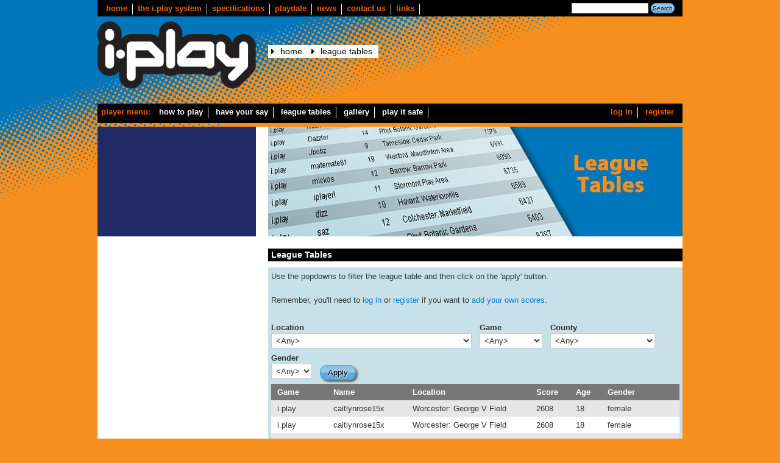

--- FILE ---
content_type: text/html; charset=utf-8
request_url: http://intelligentplay.co.uk/league_tables?page=7
body_size: 33045
content:
<!DOCTYPE html>
<html lang="en">

<head>
<meta http-equiv="Content-Type" content="text/html; charset=utf-8" />
  <meta http-equiv="Content-Type" content="text/html; charset=utf-8" />
<link rel="shortcut icon" href="/sites/all/themes/iplay_2011/favicon.ico" type="image/x-icon" />
<link rel="apple-touch-icon" href="/sites/all/themes/iplay_2011/apple-touch-icon.png" />
  <link type="text/css" rel="stylesheet" media="all" href="/sites/default/files/css/css_4e58ac84b96e819f28f1c6b3b9d7c443.css" />
  <link rel="apple-touch-icon" href="/sites/all/themes/iplay_2011/images/apple-touch-icon.png"/>
<!--[if lt IE 8]><link type="text/css" rel="stylesheet" media="all" href="/sites/all/themes/iplay_2011/css/ie-lt8.css" /><![endif]-->
  <script type="text/javascript" src="/sites/default/files/js/js_60254f16f6a2da6028068ec77e842313.js"></script>
<script type="text/javascript">
<!--//--><![CDATA[//><!--
jQuery.extend(Drupal.settings, { "basePath": "/", "googleanalytics": { "trackOutbound": 1, "trackMailto": 1, "trackDownload": 1, "trackDownloadExtensions": "7z|aac|arc|arj|asf|asx|avi|bin|csv|doc|exe|flv|gif|gz|gzip|hqx|jar|jpe?g|js|mp(2|3|4|e?g)|mov(ie)?|msi|msp|pdf|phps|png|ppt|qtm?|ra(m|r)?|sea|sit|tar|tgz|torrent|txt|wav|wma|wmv|wpd|xls|xml|z|zip" } });
//--><!]]>
</script>
  <!--[if IE]>
<script src="http://html5shim.googlecode.com/svn/trunk/html5.js"></script>
<![endif]-->
  <title>League Tables | iPlay</title>
</head>
<!--  -->
<body class="not-front not-logged-in page-league-tables no-sidebars section-league_tables" id="page-league_tables">

<div id="topblock">
<div class="limiter clear-block">


<div id="navigation">
<ul class="acc-hide">
    <li><a href="#content" class="skip-link">Skip to content</a></li>
    <li><a href="#footer" class="skip-link">Skip to footer</a></li>
  </ul><ul class="links primary-links"><li class="menu-465 first"><a href="/" title="">Home</a></li><li class="menu-445"><a href="/the-iplay-system" title="The i.play system">The i.play system</a></li><li class="menu-447"><a href="/specifications" title="Specifications">Specifications</a></li><li class="menu-457"><a href="/playdale" title="Playdale">Playdale</a></li><li class="menu-559"><a href="/news">news</a></li><li class="menu-567"><a href="/contact" title="Contact us">Contact us</a></li><li class="menu-566 last"><a href="/links" title="Links">Links</a></li></ul><form action="/league_tables?page=7"  accept-charset="UTF-8" method="post" id="search-theme-form">
<div><div id="search" class="container-inline">
  <div class="form-item" id="edit-search-theme-form-1-wrapper">
 <label for="edit-search-theme-form-1">Search this site: </label>
 <input type="text" maxlength="128" name="search_theme_form" id="edit-search-theme-form-1" value="" title="Enter the terms you wish to search for." class="form-text fluid" />
</div>
<input type="submit" name="op" id="edit-submit" value="Search"  class="form-submit" />
<input type="hidden" name="form_build_id" id="form-k0p5DE5gbVG0xZ8baIxffOnIYwTYnDxf5wiQoS0ZGBY" value="form-k0p5DE5gbVG0xZ8baIxffOnIYwTYnDxf5wiQoS0ZGBY"  />
<input type="hidden" name="form_id" id="edit-search-theme-form" value="search_theme_form"  />
</div>

</div></form>
</div><!--/ #navigation -->


<div id="branding">
  <a href="/" id="logo" rel="home" title="Return to the  home page"><img src="/sites/all/themes/iplay_2011/logo.png" alt="" title="" width="260" height="112" /></a> 
  <div class="breadcrumb"><a href="/">Home</a><a href="/league_tables" class="active">League Tables</a></div>  <a href="/" id="site-name"></a>    </div><!--/ #branding -->

<div id="page-top">

<!-- block.tpl.php -->
<div  id="menu-menu-player" class="block block-menu">

<h2 class="block-title">Player menu:</h2>

<div class="block-content clear-block">
<ul class="menu"><li class="collapsed first"><a href="/how-to-play" title="How to play">How to play</a></li>
<li class="leaf"><a href="/have-your-say" title="Have your say">Have your say</a></li>
<li class="collapsed active-trail"><a href="/league_tables" class="active">League Tables</a></li>
<li class="leaf"><a href="/gallery" title="">Gallery</a></li>
<li class="leaf last"><a href="/play-it-safe" title="Play it safe">Play it safe</a></li>
</ul></div>
</div>
<!--/ block.tpl.php -->

<!-- block.tpl.php -->
<div  id="menu-menu-login" class="block block-menu">


<div class="block-content clear-block">
<ul class="menu"><li class="leaf first"><a href="/user/login" title="">Log in</a></li>
<li class="leaf last"><a href="/user/register" title="">Register</a></li>
</ul></div>
</div>
<!--/ block.tpl.php -->
</div><!--/ #page-top -->

</div>
</div><!--/ #topblock -->

<div id="page">
<div class="limiter clear-block">
<div id="main" class="clear-block">

<div class="page-row clear-block">

<div id="blueblock">
</div>

<div class="above-title">

<!-- block.tpl.php -->
<div  id="block-5" class="block block-block">


<div class="block-content clear-block">
<p><img src="/sites/default/files/imagecache/header/iplay - league.jpg" alt="League Tables" class="imagecache imagecache-header imagecache-default imagecache-header_default" /></p>
</div>
</div>
<!--/ block.tpl.php -->
</div>

</div><!--/ .page-row -->

<div id="content" class="clear-block">
<div class="inner">
  <h1 class="page-title">League Tables</h1>
<div id="tabs"></div>
<div class="view view-league-tables view-id-league_tables view-display-id-page_1 view-dom-id-1">
        <div class="view-header">
      <p>Use the popdowns to filter the league table and then click on the 'apply' button.</p>
<p>Remember, you'll need to <a href="/user/login">log in</a> or <a href="/user/register">register</a> if you want to <a href="node/add/high-score">add your own scores</a>.</p>
    </div>
  
      <div class="view-filters">
      <form action="/league_tables"  accept-charset="UTF-8" method="get" id="views-exposed-form-league-tables-page-1">
<div><div class="views-exposed-form">
  <div class="views-exposed-widgets clear-block">
          <div class="views-exposed-widget views-widget-filter-field_score_location_nid">
                  <label for="edit-location">
            Location          </label>
                        <div class="views-widget">
          <div class="form-item" id="edit-location-wrapper">
 <select name="location" class="form-select" id="edit-location" ><option value="1910">  
  
                AM Test Unit
  
</option><option value="1278">  
  
                Allonby Village Playground
  
</option><option value="1252">  
  
                Amsterdam: Olympiaplein
  
</option><option value="1">  
  
                Ayr: Pavilion Play Area
  
</option><option value="1005">  
  
                Ballyronan : Marina
  
</option><option value="3">  
  
                Barrow: Barrow Park
  
</option><option value="4">  
  
                Basingstoke: Binfields
  
</option><option value="5">  
  
                Belfast: Grove Park
  
</option><option value="1219">  
  
                Billinghay : Billinghay Primary School
  
</option><option value="6">  
  
                Bolton: Mytham School
  
</option><option value="7">  
  
                Bordon: Holybrook Park
  
</option><option value="8">  
  
                Bradford Avon: Bearfield
  
</option><option value="1074">  
  
                Bremen: St Matthaus Bremen
  
</option><option value="10">  
  
                Brentwood: George Field
  
</option><option value="9">  
  
                Brentwood: Warley Field
  
</option><option value="11">  
  
                Brighton: Patcham School
  
</option><option value="332">  
  
                Buxton: Granby Rd
  
</option><option value="12">  
  
                Cavan: Con Smith Park
  
</option><option value="13">  
  
                Colchester: Market Field
  
</option><option value="1395">  
  
                Coleraine: Ballysally Park
  
</option><option value="853">  
  
                Coventry: Coundon Primary School
  
</option><option value="859">  
  
                Craigavon: Lurgan Park
  
</option><option value="1583">  
  
                Datchet: Recreation Ground
  
</option><option value="1146">  
  
                De Bilt, Gemeente De Bilt
  
</option><option value="14">  
  
                Ditton: Community Centre
  
</option><option value="897">  
  
                Dorney: Dorney Village Play Area
  
</option><option value="1907">  
  
                Dubai
  
</option><option value="1152">  
  
                Dublin: Fairview Park North Strand
  
</option><option value="1223">  
  
                Dublin: Smithfield Quarter
  
</option><option value="15">  
  
                Falkirk: Kersiebank
  
</option><option value="16">  
  
                Fermanagh: Bawnacre Centre
  
</option><option value="17">  
  
                Grange-over-Sands
  
</option><option value="644">  
  
                Gravesend: Thamesview School
  
</option><option value="18">  
  
                Hafan y Mor Holiday Park
  
</option><option value="19">  
  
                Havant: Waterlooville Rec
  
</option><option value="20">  
  
                Horwich: Old Station Park
  
</option><option value="1775">  
  
                Ipswich: Holywells Park
  
</option><option value="668">  
  
                Kidderminster: Woodbury Road Play Area
  
</option><option value="21">  
  
                Kildare: Castle Park
  
</option><option value="22">  
  
                Kildare: Newbridge Centre
  
</option><option value="23">  
  
                Leicester: Abbey Park
  
</option><option value="24">  
  
                Lincoln: The Lawn
  
</option><option value="25">  
  
                Lisburn: Wallace Park
  
</option><option value="26">  
  
                London: Salisbury Primary
  
</option><option value="27">  
  
                Long Lawford: King George V
  
</option><option value="667">  
  
                Lytham St. Annes: Waddington Road Playing Fields
  
</option><option value="2706">  
  
                Malton Town Council
  
</option><option value="28">  
  
                Mansfield: Carr Bank Park
  
</option><option value="29">  
  
                Mansfield: Forest Rd Rec
  
</option><option value="3037">  
  
                Marham
  
</option><option value="997">  
  
                Melton: Country Park
  
</option><option value="30">  
  
                Millisle
  
</option><option value="31">  
  
                Mullingar: Town Park
  
</option><option value="32">  
  
                Northampton: Thorplands
  
</option><option value="876">  
  
                Orio: Munto Kirol Eremua
  
</option><option value="33">  
  
                Oxford: Woodfarm Green
  
</option><option value="34">  
  
                Peterborough: Tunnel Centre
  
</option><option value="35">  
  
                Reading: Rivermead Park
  
</option><option value="36">  
  
                Rhyl: Botanic Gardens
  
</option><option value="38">  
  
                Rochdale: Milnrow Memorial Park
  
</option><option value="1754">  
  
                Salford: Buile Park
  
</option><option value="39">  
  
                Sligo: Doorly Park
  
</option><option value="827">  
  
                Spalding: Monks House Lane Play Area
  
</option><option value="40">  
  
                Staines: Town Farm School
  
</option><option value="41">  
  
                Stoke-on-Trent: Longton Park
  
</option><option value="42">  
  
                Stormont Play Area
  
</option><option value="43">  
  
                Strabane: Melvin Complex
  
</option><option value="44">  
  
                Tameside: Cedar Park
  
</option><option value="37">  
  
                Test Unit
  
</option><option value="45">  
  
                Trowbridge: Seymour Field
  
</option><option value="46">  
  
                Watlington: Rec Ground
  
</option><option value="47">  
  
                Westbury: Penleigh Rec
  
</option><option value="48">  
  
                Wexford: Ferndale Park
  
</option><option value="49">  
  
                Wexford: Maudlintown Area
  
</option><option value="50">  
  
                Wigan: Norley Hall
  
</option><option value="665">  
  
                Winsford: Winsford Lifestyle Centre
  
</option><option value="51">  
  
                Worcester: Cripplegate Park
  
</option><option value="52">  
  
                Worcester: George V Field
  
</option><option value="773">  
  
                Worthing: West Park Rec Ground
  
</option><option value="All" selected="selected">&lt;Any&gt;</option></select>
</div>
        </div>
      </div>
          <div class="views-exposed-widget views-widget-filter-field_score_game_type_value_many_to_one">
                  <label for="edit-game-type">
            Game          </label>
                        <div class="views-widget">
          <div class="form-item" id="edit-game-type-wrapper">
 <select name="game_type" class="form-select" id="edit-game-type" ><option value="All" selected="selected">&lt;Any&gt;</option><option value="1">i.play</option><option value="2">i.play base</option><option value="3">i.match</option><option value="4">i.match base</option></select>
</div>
        </div>
      </div>
          <div class="views-exposed-widget views-widget-filter-field_iplay_county_ref_nid">
                  <label for="edit-county">
            County          </label>
                        <div class="views-widget">
          <div class="form-item" id="edit-county-wrapper">
 <select name="county" class="form-select" id="edit-county" ><option value="All" selected="selected">&lt;Any&gt;</option><option value="132">Aberdeenshire</option><option value="133">Alderney</option><option value="134">Anglesey</option><option value="135">Angus</option><option value="136">Argyllshire</option><option value="137">Avon</option><option value="131">Ayrshire</option><option value="138">Banffshire</option><option value="139">Bedfordshire</option><option value="140">Berkshire</option><option value="141">Berwickshire</option><option value="142">Borders</option><option value="143">Breconshire</option><option value="144">Buckinghamshire</option><option value="145">Bute</option><option value="146">Caernarvonshire</option><option value="147">Caithness</option><option value="148">Cambridgeshire</option><option value="149">Cardiganshire</option><option value="150">Carmarthenshire</option><option value="151">Central</option><option value="152">Cheshire</option><option value="153">Clackmannanshire</option><option value="154">Cleveland</option><option value="155">Clwyd</option><option value="189">Cornwall</option><option value="156">County Antrim</option><option value="157">County Armagh</option><option value="158">County Carlow</option><option value="159">County Cavan</option><option value="160">County Clare</option><option value="161">County Cork</option><option value="162">County Donegal</option><option value="163">County Down</option><option value="164">County Dublin</option><option value="165">County Durham</option><option value="166">County Fermanagh</option><option value="167">County Galway</option><option value="168">County Kerry</option><option value="169">County Kildare</option><option value="170">County Kilkenny</option><option value="171">County Laois</option><option value="172">County Leitrim</option><option value="173">County Limerick</option><option value="174">County Londonderry</option><option value="175">County Longford</option><option value="176">County Louth</option><option value="177">County Mayo</option><option value="178">County Meath</option><option value="179">County Monaghan</option><option value="180">County Offaly</option><option value="181">County Roscommon</option><option value="182">County Sligo</option><option value="183">County Tipperary</option><option value="184">County Tyrone</option><option value="185">County Waterford</option><option value="186">County Westmeath</option><option value="187">County Wexford</option><option value="188">County Wicklow</option><option value="190">Cumberland</option><option value="191">Cumbria</option><option value="192">Denbighshire</option><option value="193">Derbyshire</option><option value="194">Devon</option><option value="195">Dorset</option><option value="196">Dumfries and Galloway</option><option value="197">Dunbartonshire</option><option value="198">Dyfed</option><option value="199">East Lothian</option><option value="200">East Riding of Yorkshire</option><option value="201">East Sussex</option><option value="202">Essex</option><option value="203">Fife</option><option value="204">Flintshire</option><option value="1075">Germany</option><option value="205">Glamorgan</option><option value="206">Gloucestershire</option><option value="207">Grampian</option><option value="286">Greater London</option><option value="208">Greater Manchester</option><option value="209">Guernsey</option><option value="210">Gwent</option><option value="211">Gwynedd</option><option value="212">Hampshire</option><option value="213">Hereford and Worcester</option><option value="214">Herefordshire</option><option value="215">Hertfordshire</option><option value="216">Highland</option><option value="1147">Holland</option><option value="217">Humberside</option><option value="218">Huntingdonshire</option><option value="219">Inverness-shire</option><option value="220">Isle of Wight</option><option value="221">Jersey</option><option value="222">Kent</option><option value="223">Kincardineshire</option><option value="224">Kinross-shire</option><option value="225">Kirkcudbrightshire</option><option value="226">Lanarkshire</option><option value="227">Lancashire</option><option value="228">Leicestershire</option><option value="229">Lincolnshire</option><option value="230">Lothian</option><option value="231">Merionethshire</option><option value="232">Merseyside</option><option value="234">Mid Glamorgan</option><option value="235">Midlothian</option><option value="236">Monmouthshire</option><option value="237">Montgomeryshire</option><option value="238">Morayshire</option><option value="239">Nairn</option><option value="240">Norfolk</option><option value="241">North Riding of Yorkshire</option><option value="242">North Yorkshire</option><option value="243">Northamptonshire</option><option value="244">Northumberland</option><option value="245">Nottinghamshire</option><option value="246">Orkney</option><option value="247">Oxfordshire</option><option value="248">Peebles-shire</option><option value="249">Pembrokeshire</option><option value="250">Perth</option><option value="251">Powys</option><option value="252">Radnorshire</option><option value="253">Renfrewshire</option><option value="254">Ross and Cromarty</option><option value="255">Roxburghshire</option><option value="256">Rutland</option><option value="257">Sark</option><option value="258">Selkirkshire</option><option value="259">Shetland</option><option value="260">Shropshire</option><option value="261">Somerset</option><option value="262">South Glamorgan</option><option value="263">South Yorkshire</option><option value="877">Spain</option><option value="264">Staffordshire</option><option value="265">Stirlingshire</option><option value="266">Strathclyde</option><option value="267">Suffolk</option><option value="268">Surrey</option><option value="269">Sussex</option><option value="270">Sutherland</option><option value="271">Tayside</option><option value="272">Tyne and Wear</option><option value="273">Warwickshire</option><option value="274">West Glamorgan</option><option value="275">West Lothian</option><option value="276">West Midlands</option><option value="277">West Riding of Yorkshire</option><option value="278">West Sussex</option><option value="279">West Yorkshire</option><option value="280">Western Isles</option><option value="281">Westmorland</option><option value="282">Wigtownshire</option><option value="283">Wiltshire</option><option value="284">Worcestershire</option><option value="285">Yorkshire</option></select>
</div>
        </div>
      </div>
          <div class="views-exposed-widget views-widget-filter-field_profile_gender_value_many_to_one">
                  <label for="edit-gender">
            Gender          </label>
                        <div class="views-widget">
          <div class="form-item" id="edit-gender-wrapper">
 <select name="gender" class="form-select" id="edit-gender" ><option value="All" selected="selected">&lt;Any&gt;</option><option value="m">male</option><option value="f">female</option></select>
</div>
        </div>
      </div>
        <div class="views-exposed-widget views-submit-button">
      <input type="submit" id="edit-submit-league-tables" value="Apply"  class="form-submit" />
    </div>
  </div>
</div>

</div></form>
    </div>
  
  
      <div class="view-content">
      <table class="views-table cols-8">
    <thead>
    <tr>
              <th class="views-field views-field-field-score-game-type-value">
          Game        </th>
              <th class="views-field views-field-name">
          Name        </th>
              <th class="views-field views-field-field-score-location-nid">
          Location        </th>
              <th class="views-field views-field-field-score-score-value">
          Score        </th>
              <th class="views-field views-field-field-score-age-value">
          Age        </th>
              <th class="views-field views-field-field-profile-gender-value">
          Gender        </th>
              <th class="views-field views-field-edit-node">
                  </th>
              <th class="views-field views-field-delete-node">
                  </th>
          </tr>
  </thead>
  <tbody>
          <tr class="odd views-row-first">
                  <td class="views-field views-field-field-score-game-type-value">
            i.play          </td>
                  <td class="views-field views-field-name">
            caitlynrose15x          </td>
                  <td class="views-field views-field-field-score-location-nid">
            Worcester: George V Field          </td>
                  <td class="views-field views-field-field-score-score-value">
            2608          </td>
                  <td class="views-field views-field-field-score-age-value">
            18          </td>
                  <td class="views-field views-field-field-profile-gender-value">
            female          </td>
                  <td class="views-field views-field-edit-node">
                      </td>
                  <td class="views-field views-field-delete-node">
                      </td>
              </tr>
          <tr class="even">
                  <td class="views-field views-field-field-score-game-type-value">
            i.play          </td>
                  <td class="views-field views-field-name">
            caitlynrose15x          </td>
                  <td class="views-field views-field-field-score-location-nid">
            Worcester: George V Field          </td>
                  <td class="views-field views-field-field-score-score-value">
            2608          </td>
                  <td class="views-field views-field-field-score-age-value">
            18          </td>
                  <td class="views-field views-field-field-profile-gender-value">
            female          </td>
                  <td class="views-field views-field-edit-node">
                      </td>
                  <td class="views-field views-field-delete-node">
                      </td>
              </tr>
          <tr class="odd">
                  <td class="views-field views-field-field-score-game-type-value">
            i.play          </td>
                  <td class="views-field views-field-name">
            niamegan          </td>
                  <td class="views-field views-field-field-score-location-nid">
            Hafan y Mor Holiday Park          </td>
                  <td class="views-field views-field-field-score-score-value">
            2606          </td>
                  <td class="views-field views-field-field-score-age-value">
            10          </td>
                  <td class="views-field views-field-field-profile-gender-value">
            female          </td>
                  <td class="views-field views-field-edit-node">
                      </td>
                  <td class="views-field views-field-delete-node">
                      </td>
              </tr>
          <tr class="even">
                  <td class="views-field views-field-field-score-game-type-value">
            i.play          </td>
                  <td class="views-field views-field-name">
            BisleyT          </td>
                  <td class="views-field views-field-field-score-location-nid">
            Lisburn: Wallace Park          </td>
                  <td class="views-field views-field-field-score-score-value">
            2567          </td>
                  <td class="views-field views-field-field-score-age-value">
            32          </td>
                  <td class="views-field views-field-field-profile-gender-value">
            male          </td>
                  <td class="views-field views-field-edit-node">
                      </td>
                  <td class="views-field views-field-delete-node">
                      </td>
              </tr>
          <tr class="odd">
                  <td class="views-field views-field-field-score-game-type-value">
            i.play base          </td>
                  <td class="views-field views-field-name">
            Noah U-W          </td>
                  <td class="views-field views-field-field-score-location-nid">
            Worcester: Cripplegate Park          </td>
                  <td class="views-field views-field-field-score-score-value">
            2557          </td>
                  <td class="views-field views-field-field-score-age-value">
            7          </td>
                  <td class="views-field views-field-field-profile-gender-value">
            male          </td>
                  <td class="views-field views-field-edit-node">
                      </td>
                  <td class="views-field views-field-delete-node">
                      </td>
              </tr>
          <tr class="even">
                  <td class="views-field views-field-field-score-game-type-value">
            i.play          </td>
                  <td class="views-field views-field-name">
            Stephen          </td>
                  <td class="views-field views-field-field-score-location-nid">
            Grange-over-Sands          </td>
                  <td class="views-field views-field-field-score-score-value">
            2556          </td>
                  <td class="views-field views-field-field-score-age-value">
            24          </td>
                  <td class="views-field views-field-field-profile-gender-value">
            male          </td>
                  <td class="views-field views-field-edit-node">
                      </td>
                  <td class="views-field views-field-delete-node">
                      </td>
              </tr>
          <tr class="odd">
                  <td class="views-field views-field-field-score-game-type-value">
            i.play          </td>
                  <td class="views-field views-field-name">
            Alex1907          </td>
                  <td class="views-field views-field-field-score-location-nid">
            Lincoln: The Lawn          </td>
                  <td class="views-field views-field-field-score-score-value">
            2548          </td>
                  <td class="views-field views-field-field-score-age-value">
            11          </td>
                  <td class="views-field views-field-field-profile-gender-value">
            male          </td>
                  <td class="views-field views-field-edit-node">
                      </td>
                  <td class="views-field views-field-delete-node">
                      </td>
              </tr>
          <tr class="even">
                  <td class="views-field views-field-field-score-game-type-value">
            i.play base          </td>
                  <td class="views-field views-field-name">
            Champion          </td>
                  <td class="views-field views-field-field-score-location-nid">
            Grange-over-Sands          </td>
                  <td class="views-field views-field-field-score-score-value">
            2516          </td>
                  <td class="views-field views-field-field-score-age-value">
            6          </td>
                  <td class="views-field views-field-field-profile-gender-value">
            male          </td>
                  <td class="views-field views-field-edit-node">
                      </td>
                  <td class="views-field views-field-delete-node">
                      </td>
              </tr>
          <tr class="odd">
                  <td class="views-field views-field-field-score-game-type-value">
            i.play          </td>
                  <td class="views-field views-field-name">
            misteriplayvanee          </td>
                  <td class="views-field views-field-field-score-location-nid">
            Grange-over-Sands          </td>
                  <td class="views-field views-field-field-score-score-value">
            2500          </td>
                  <td class="views-field views-field-field-score-age-value">
            39          </td>
                  <td class="views-field views-field-field-profile-gender-value">
            male          </td>
                  <td class="views-field views-field-edit-node">
                      </td>
                  <td class="views-field views-field-delete-node">
                      </td>
              </tr>
          <tr class="even views-row-last">
                  <td class="views-field views-field-field-score-game-type-value">
            i.play          </td>
                  <td class="views-field views-field-name">
            sams          </td>
                  <td class="views-field views-field-field-score-location-nid">
            Grange-over-Sands          </td>
                  <td class="views-field views-field-field-score-score-value">
            2496          </td>
                  <td class="views-field views-field-field-score-age-value">
            14          </td>
                  <td class="views-field views-field-field-profile-gender-value">
            female          </td>
                  <td class="views-field views-field-edit-node">
                      </td>
                  <td class="views-field views-field-delete-node">
                      </td>
              </tr>
      </tbody>
</table>
    </div>
  
      <div class="item-list"><ul class="pager"><li class="pager-first first"><a href="/league_tables" title="Go to first page" class="active">« first</a></li>
<li class="pager-previous"><a href="/league_tables?page=6" title="Go to previous page" class="active">‹ previous</a></li>
<li class="pager-ellipsis">…</li>
<li class="pager-item"><a href="/league_tables?page=3" title="Go to page 4" class="active">4</a></li>
<li class="pager-item"><a href="/league_tables?page=4" title="Go to page 5" class="active">5</a></li>
<li class="pager-item"><a href="/league_tables?page=5" title="Go to page 6" class="active">6</a></li>
<li class="pager-item"><a href="/league_tables?page=6" title="Go to page 7" class="active">7</a></li>
<li class="pager-current">8</li>
<li class="pager-item"><a href="/league_tables?page=8" title="Go to page 9" class="active">9</a></li>
<li class="pager-item"><a href="/league_tables?page=9" title="Go to page 10" class="active">10</a></li>
<li class="pager-item"><a href="/league_tables?page=10" title="Go to page 11" class="active">11</a></li>
<li class="pager-item"><a href="/league_tables?page=11" title="Go to page 12" class="active">12</a></li>
<li class="pager-ellipsis">…</li>
<li class="pager-next"><a href="/league_tables?page=8" title="Go to next page" class="active">next ›</a></li>
<li class="pager-last last"><a href="/league_tables?page=16" title="Go to last page" class="active">last »</a></li>
</ul></div>  
  
  
  
  
</div> </div>
</div><!--/ #content -->



</div><!--/ #main -->
</div>
</div><!--/ #page -->

<div id="footer">
<div class="limiter clear-block">
                  </div>
</div><!--/ #footer -->


  <script type="text/javascript">
<!--//--><![CDATA[//><!--
var _gaq = _gaq || [];_gaq.push(["_setAccount", "UA-4069682-2"]);_gaq.push(["_trackPageview"]);(function() {var ga = document.createElement("script");ga.type = "text/javascript";ga.async = true;ga.src = ("https:" == document.location.protocol ? "https://ssl" : "http://www") + ".google-analytics.com/ga.js";var s = document.getElementsByTagName("script")[0];s.parentNode.insertBefore(ga, s);})();
//--><!]]>
</script>
</body>
</html>


--- FILE ---
content_type: text/css
request_url: http://intelligentplay.co.uk/sites/default/files/css/css_4e58ac84b96e819f28f1c6b3b9d7c443.css
body_size: 40470
content:


body.drag{cursor:move;}th.active img{display:inline;}tr.even,tr.odd{background-color:#eee;border-bottom:1px solid #ccc;padding:0.1em 0.6em;}tr.drag{background-color:#fffff0;}tr.drag-previous{background-color:#ffd;}td.active{background-color:#ddd;}td.checkbox,th.checkbox{text-align:center;}tbody{border-top:1px solid #ccc;}tbody th{border-bottom:1px solid #ccc;}thead th{text-align:left;padding-right:1em;border-bottom:3px solid #ccc;}.breadcrumb{padding-bottom:.5em}div.indentation{width:20px;height:1.7em;margin:-0.4em 0.2em -0.4em -0.4em;padding:0.42em 0 0.42em 0.6em;float:left;}div.tree-child{background:url(/misc/tree.png) no-repeat 11px center;}div.tree-child-last{background:url(/misc/tree-bottom.png) no-repeat 11px center;}div.tree-child-horizontal{background:url(/misc/tree.png) no-repeat -11px center;}.error{color:#e55;}div.error{border:1px solid #d77;}div.error,tr.error{background:#fcc;color:#200;padding:2px;}.warning{color:#e09010;}div.warning{border:1px solid #f0c020;}div.warning,tr.warning{background:#ffd;color:#220;padding:2px;}.ok{color:#008000;}div.ok{border:1px solid #00aa00;}div.ok,tr.ok{background:#dfd;color:#020;padding:2px;}.item-list .icon{color:#555;float:right;padding-left:0.25em;clear:right;}.item-list .title{font-weight:bold;}.item-list ul{margin:0 0 0.75em 0;padding:0;}.item-list ul li{margin:0 0 0.25em 1.5em;padding:0;list-style:disc;}ol.task-list li.active{font-weight:bold;}.form-item{margin-top:1em;margin-bottom:1em;}tr.odd .form-item,tr.even .form-item{margin-top:0;margin-bottom:0;white-space:nowrap;}tr.merge-down,tr.merge-down td,tr.merge-down th{border-bottom-width:0 !important;}tr.merge-up,tr.merge-up td,tr.merge-up th{border-top-width:0 !important;}.form-item input.error,.form-item textarea.error,.form-item select.error{border:2px solid red;}.form-item .description{font-size:0.85em;}.form-item label{display:block;font-weight:bold;}.form-item label.option{display:inline;font-weight:normal;}.form-checkboxes,.form-radios{margin:1em 0;}.form-checkboxes .form-item,.form-radios .form-item{margin-top:0.4em;margin-bottom:0.4em;}.marker,.form-required{color:#f00;}.more-link{text-align:right;}.more-help-link{font-size:0.85em;text-align:right;}.nowrap{white-space:nowrap;}.item-list .pager{clear:both;text-align:center;}.item-list .pager li{background-image:none;display:inline;list-style-type:none;padding:0.5em;}.pager-current{font-weight:bold;}.tips{margin-top:0;margin-bottom:0;padding-top:0;padding-bottom:0;font-size:0.9em;}dl.multiselect dd.b,dl.multiselect dd.b .form-item,dl.multiselect dd.b select{font-family:inherit;font-size:inherit;width:14em;}dl.multiselect dd.a,dl.multiselect dd.a .form-item{width:10em;}dl.multiselect dt,dl.multiselect dd{float:left;line-height:1.75em;padding:0;margin:0 1em 0 0;}dl.multiselect .form-item{height:1.75em;margin:0;}.container-inline div,.container-inline label{display:inline;}ul.primary{border-collapse:collapse;padding:0 0 0 1em;white-space:nowrap;list-style:none;margin:5px;height:auto;line-height:normal;border-bottom:1px solid #bbb;}ul.primary li{display:inline;}ul.primary li a{background-color:#ddd;border-color:#bbb;border-width:1px;border-style:solid solid none solid;height:auto;margin-right:0.5em;padding:0 1em;text-decoration:none;}ul.primary li.active a{background-color:#fff;border:1px solid #bbb;border-bottom:#fff 1px solid;}ul.primary li a:hover{background-color:#eee;border-color:#ccc;border-bottom-color:#eee;}ul.secondary{border-bottom:1px solid #bbb;padding:0.5em 1em;margin:5px;}ul.secondary li{display:inline;padding:0 1em;border-right:1px solid #ccc;}ul.secondary a{padding:0;text-decoration:none;}ul.secondary a.active{border-bottom:4px solid #999;}#autocomplete{position:absolute;border:1px solid;overflow:hidden;z-index:100;}#autocomplete ul{margin:0;padding:0;list-style:none;}#autocomplete li{background:#fff;color:#000;white-space:pre;cursor:default;}#autocomplete li.selected{background:#0072b9;color:#fff;}html.js input.form-autocomplete{background-image:url(/misc/throbber.gif);background-repeat:no-repeat;background-position:100% 2px;}html.js input.throbbing{background-position:100% -18px;}html.js fieldset.collapsed{border-bottom-width:0;border-left-width:0;border-right-width:0;margin-bottom:0;height:1em;}html.js fieldset.collapsed *{display:none;}html.js fieldset.collapsed legend{display:block;}html.js fieldset.collapsible legend a{padding-left:15px;background:url(/misc/menu-expanded.png) 5px 75% no-repeat;}html.js fieldset.collapsed legend a{background-image:url(/misc/menu-collapsed.png);background-position:5px 50%;}* html.js fieldset.collapsed legend,* html.js fieldset.collapsed legend *,* html.js fieldset.collapsed table *{display:inline;}html.js fieldset.collapsible{position:relative;}html.js fieldset.collapsible legend a{display:block;}html.js fieldset.collapsible .fieldset-wrapper{overflow:auto;}.resizable-textarea{width:95%;}.resizable-textarea .grippie{height:9px;overflow:hidden;background:#eee url(/misc/grippie.png) no-repeat center 2px;border:1px solid #ddd;border-top-width:0;cursor:s-resize;}html.js .resizable-textarea textarea{margin-bottom:0;width:100%;display:block;}.draggable a.tabledrag-handle{cursor:move;float:left;height:1.7em;margin:-0.4em 0 -0.4em -0.5em;padding:0.42em 1.5em 0.42em 0.5em;text-decoration:none;}a.tabledrag-handle:hover{text-decoration:none;}a.tabledrag-handle .handle{margin-top:4px;height:13px;width:13px;background:url(/misc/draggable.png) no-repeat 0 0;}a.tabledrag-handle-hover .handle{background-position:0 -20px;}.joined + .grippie{height:5px;background-position:center 1px;margin-bottom:-2px;}.teaser-checkbox{padding-top:1px;}div.teaser-button-wrapper{float:right;padding-right:5%;margin:0;}.teaser-checkbox div.form-item{float:right;margin:0 5% 0 0;padding:0;}textarea.teaser{display:none;}html.js .no-js{display:none;}.progress{font-weight:bold;}.progress .bar{background:#fff url(/misc/progress.gif);border:1px solid #00375a;height:1.5em;margin:0 0.2em;}.progress .filled{background:#0072b9;height:1em;border-bottom:0.5em solid #004a73;width:0%;}.progress .percentage{float:right;}.progress-disabled{float:left;}.ahah-progress{float:left;}.ahah-progress .throbber{width:15px;height:15px;margin:2px;background:transparent url(/misc/throbber.gif) no-repeat 0px -18px;float:left;}tr .ahah-progress .throbber{margin:0 2px;}.ahah-progress-bar{width:16em;}#first-time strong{display:block;padding:1.5em 0 .5em;}tr.selected td{background:#ffc;}table.sticky-header{margin-top:0;background:#fff;}#clean-url.install{display:none;}html.js .js-hide{display:none;}#system-modules div.incompatible{font-weight:bold;}#system-themes-form div.incompatible{font-weight:bold;}span.password-strength{visibility:hidden;}input.password-field{margin-right:10px;}div.password-description{padding:0 2px;margin:4px 0 0 0;font-size:0.85em;max-width:500px;}div.password-description ul{margin-bottom:0;}.password-parent{margin:0 0 0 0;}input.password-confirm{margin-right:10px;}.confirm-parent{margin:5px 0 0 0;}span.password-confirm{visibility:hidden;}span.password-confirm span{font-weight:normal;}



.field .field-label,.field .field-label-inline,.field .field-label-inline-first{font-weight:bold;}.field .field-label-inline,.field .field-label-inline-first{display:inline;}.field .field-label-inline{visibility:hidden;}.node-form .content-multiple-table td.content-multiple-drag{width:30px;padding-right:0;}.node-form .content-multiple-table td.content-multiple-drag a.tabledrag-handle{padding-right:.5em;}.node-form .content-add-more .form-submit{margin:0;}.node-form .number{display:inline;width:auto;}.node-form .text{width:auto;}.form-item #autocomplete .reference-autocomplete{white-space:normal;}.form-item #autocomplete .reference-autocomplete label{display:inline;font-weight:normal;}#content-field-overview-form .advanced-help-link,#content-display-overview-form .advanced-help-link{margin:4px 4px 0 0;}#content-field-overview-form .label-group,#content-display-overview-form .label-group,#content-copy-export-form .label-group{font-weight:bold;}table#content-field-overview .label-add-new-field,table#content-field-overview .label-add-existing-field,table#content-field-overview .label-add-new-group{float:left;}table#content-field-overview tr.content-add-new .tabledrag-changed{display:none;}table#content-field-overview tr.content-add-new .description{margin-bottom:0;}table#content-field-overview .content-new{font-weight:bold;padding-bottom:.5em;}.advanced-help-topic h3,.advanced-help-topic h4,.advanced-help-topic h5,.advanced-help-topic h6{margin:1em 0 .5em 0;}.advanced-help-topic dd{margin-bottom:.5em;}.advanced-help-topic span.code{background-color:#EDF1F3;font-family:"Bitstream Vera Sans Mono",Monaco,"Lucida Console",monospace;font-size:0.9em;padding:1px;}.advanced-help-topic .content-border{border:1px solid #AAA}

.container-inline-date{width:auto;clear:both;display:inline-block;vertical-align:top;margin-right:0.5em;}.container-inline-date .form-item{float:none;padding:0;margin:0;}.container-inline-date .form-item .form-item{float:left;}.container-inline-date .form-item,.container-inline-date .form-item input{width:auto;}.container-inline-date .description{clear:both;}.container-inline-date .form-item input,.container-inline-date .form-item select,.container-inline-date .form-item option{margin-right:5px;}.container-inline-date .date-spacer{margin-left:-5px;}.views-right-60 .container-inline-date div{padding:0;margin:0;}.container-inline-date .date-timezone .form-item{float:none;width:auto;clear:both;}#calendar_div,#calendar_div td,#calendar_div th{margin:0;padding:0;}#calendar_div,.calendar_control,.calendar_links,.calendar_header,.calendar{width:185px;border-collapse:separate;margin:0;}.calendar td{padding:0;}span.date-display-single{}span.date-display-start{}span.date-display-end{}span.date-display-separator{}.date-repeat-input{float:left;width:auto;margin-right:5px;}.date-repeat-input select{min-width:7em;}.date-repeat fieldset{clear:both;float:none;}.date-views-filter-wrapper{min-width:250px;}.date-views-filter input{float:left !important;margin-right:2px !important;padding:0 !important;width:12em;min-width:12em;}.date-nav{width:100%;}.date-nav div.date-prev{text-align:left;width:24%;float:left;}.date-nav div.date-next{text-align:right;width:24%;float:right;}.date-nav div.date-heading{text-align:center;width:50%;float:left;}.date-nav div.date-heading h3{margin:0;padding:0;}.date-clear{float:none;clear:both;display:block;}.date-clear-block{float:none;width:auto;clear:both;}.date-clear-block:after{content:" ";display:block;height:0;clear:both;visibility:hidden;}.date-clear-block{display:inline-block;}/*_\*/
 * html .date-clear-block{height:1%;}.date-clear-block{display:block;}/* End hide from IE-mac */

.date-container .date-format-delete{margin-top:1.8em;margin-left:1.5em;float:left;}.date-container .date-format-name{float:left;}.date-container .date-format-type{float:left;padding-left:10px;}.date-container .select-container{clear:left;float:left;}div.date-calendar-day{line-height:1;width:40px;float:left;margin:6px 10px 0 0;background:#F3F3F3;border-top:1px solid #eee;border-left:1px solid #eee;border-right:1px solid #bbb;border-bottom:1px solid #bbb;color:#999;text-align:center;font-family:Georgia,Arial,Verdana,sans;}div.date-calendar-day span{display:block;text-align:center;}div.date-calendar-day span.month{font-size:.9em;background-color:#B5BEBE;color:white;padding:2px;text-transform:uppercase;}div.date-calendar-day span.day{font-weight:bold;font-size:2em;}div.date-calendar-day span.year{font-size:.9em;padding:2px;}

#ui-datepicker-div table,#ui-datepicker-div td,#ui-datepicker-div th{margin:0;padding:0;}#ui-datepicker-div,#ui-datepicker-div table,.ui-datepicker-div,.ui-datepicker-div table,.ui-datepicker-inline,.ui-datepicker-inline table{font-size:12px !important;}.ui-datepicker-div,.ui-datepicker-inline,#ui-datepicker-div{margin:0;padding:0;border:0;outline:0;line-height:1.3;text-decoration:none;font-size:100%;list-style:none;background:#ffffff;border:2px solid #d3d3d3;font-family:Verdana,Arial,sans-serif;font-size:1.1em;margin:0;padding:2.5em .5em .5em .5em;position:relative;width:15.5em;}#ui-datepicker-div{background:#ffffff;display:none;z-index:9999;}.ui-datepicker-inline{display:block;float:left;}.ui-datepicker-control{display:none;}.ui-datepicker-current{display:none;}.ui-datepicker-next,.ui-datepicker-prev{background:#e6e6e6 url(/sites/all/modules/date/date_popup/themes/images/e6e6e6_40x100_textures_02_glass_75.png) 0 50% repeat-x;left:.5em;position:absolute;top:.5em;}.ui-datepicker-next{left:14.6em;}.ui-datepicker-next:hover,.ui-datepicker-prev:hover{background:#dadada url(/sites/all/modules/date/date_popup/themes/images/dadada_40x100_textures_02_glass_75.png) 0 50% repeat-x;}.ui-datepicker-next a,.ui-datepicker-prev a{background:url(/sites/all/modules/date/date_popup/themes/images/888888_7x7_arrow_left.gif) 50% 50% no-repeat;border:1px solid #d3d3d3;cursor:pointer;display:block;font-size:1em;height:1.4em;text-indent:-999999px;width:1.3em;}.ui-datepicker-next a{background:url(/sites/all/modules/date/date_popup/themes/images/888888_7x7_arrow_right.gif) 50% 50% no-repeat;}.ui-datepicker-prev a:hover{background:url(/sites/all/modules/date/date_popup/themes/images/454545_7x7_arrow_left.gif) 50% 50% no-repeat;}.ui-datepicker-next a:hover{background:url(/sites/all/modules/date/date_popup/themes/images/454545_7x7_arrow_right.gif) 50% 50% no-repeat;}.ui-datepicker-prev a:active{background:url(/sites/all/modules/date/date_popup/themes/images/222222_7x7_arrow_left.gif) 50% 50% no-repeat;}.ui-datepicker-next a:active{background:url(/sites/all/modules/date/date_popup/themes/images/222222_7x7_arrow_right.gif) 50% 50% no-repeat;}.ui-datepicker-header select{background:#e6e6e6;border:1px solid #d3d3d3;color:#555555;font-size:1em;line-height:1.4em;margin:0 !important;padding:0 !important;position:absolute;top:.5em;}.ui-datepicker-header select.ui-datepicker-new-month{left:2.2em;width:7em;}.ui-datepicker-header select.ui-datepicker-new-year{left:9.4em;width:5em;}table.ui-datepicker{text-align:right;width:15.5em;}table.ui-datepicker td a{color:#555555;display:block;padding:.1em .3em .1em 0;text-decoration:none;}table.ui-datepicker tbody{border-top:none;}table.ui-datepicker tbody td a{background:#e6e6e6 url(/sites/all/modules/date/date_popup/themes/images/e6e6e6_40x100_textures_02_glass_75.png) 0 50% repeat-x;border:1px solid #ffffff;cursor:pointer;}table.ui-datepicker tbody td a:hover{background:#dadada url(/sites/all/modules/date/date_popup/themes/images/dadada_40x100_textures_02_glass_75.png) 0 50% repeat-x;border:1px solid #999999;color:#212121;}table.ui-datepicker tbody td a:active{background:#ffffff url(/sites/all/modules/date/date_popup/themes/images/ffffff_40x100_textures_02_glass_65.png) 0 50% repeat-x;border:1px solid #dddddd;color:#222222;}table.ui-datepicker .ui-datepicker-title-row td{color:#222222;font-size:.9em;padding:.3em 0;text-align:center;text-transform:uppercase;}table.ui-datepicker .ui-datepicker-title-row td a{color:#222222;}

.timeEntry_control{vertical-align:middle;margin-left:2px;}* html .timeEntry_control{margin-top:-4px;}

 
.fancy-slide{margin:0 auto;overflow:hidden;position:relative;z-index:0;}.fancy-slide ul{list-style:none;}.fancy-slide ul li,.fancy-slide ul li a{background:none;display:block;margin:0;padding:0;}.controller{background-color:rgb(0,68,119);background:rgba(0,68,119,0.9);bottom:0;float:left;padding:10px;position:absolute;}.controller .controls{float:right;}.controller span,.controller p{float:left;margin:4px 5px 0 0;}.controller span{color:#fff;font-weight:bold;}.controller p{color:#fff;}.controller p.active{display:block;}.controller p.inactive{display:none;}.controller a{border:1px solid #3399ff;float:left;margin-right:10px;}.controller a:last-child{margin-right:0;}.controller a.active{border-color:#fff;}.controller img{float:left;display:block;width:40px;height:30px;overflow:hidden;}



.filefield-icon{margin:0 2px 0 0;}.filefield-element{margin:1em 0;white-space:normal;}.filefield-element .widget-preview{float:left;padding:0 10px 0 0;margin:0 10px 0 0;border-width:0 1px 0 0;border-style:solid;border-color:#CCC;max-width:30%;}.filefield-element .widget-edit{float:left;max-width:70%;}.filefield-element .filefield-preview{width:16em;overflow:hidden;}.filefield-element .widget-edit .form-item{margin:0 0 1em 0;}.filefield-element input.form-submit,.filefield-element input.form-file{margin:0;}.filefield-element input.progress-disabled{float:none;display:inline;}.filefield-element div.ahah-progress,.filefield-element div.throbber{display:inline;float:none;padding:1px 13px 2px 3px;}.filefield-element div.ahah-progress-bar{display:none;margin-top:4px;width:28em;padding:0;}.filefield-element div.ahah-progress-bar div.bar{margin:0;}

div.toboggan-container{text-align:center;}div.toboggan-login-link-container{text-align:left;}div.toboggan-login-link-container a{text-decoration:none;}div.toboggan-block-message{text-align:left;}div.user-login-block{text-align:left;}div.user-login-block a{text-align:left;}


div.view-gallery div.views-field-title{font-size:1.2em;font-weight:bold;}div.view-gallery div.views-field-field-gallery-image-fid img{border:1px solid #666;}div.view-gallery div.views-field-field-gallery-image-fid a:hover{background-color:#ffc;display:block;}div.view-gallery table{margin:0;padding:0;width:auto;}div.view-gallery table.views-view-grid img{padding:5px;margin:0;}div.view-gallery table.views-view-grid td{padding-bottom:15px;}div.block div.view-gallery table.views-view-grid td{padding-bottom:0;}div.view-gallery div.views-field-created{font-size:.8em;font-style:italic;}div.view-display-id-node_content_2{float:left;padding-right:10px;}div.view-display-id-node_content_2 div.view-empty{border:1px solid black;font-size:0.9em;padding:5px;text-align:center;width:140px;}ul.links li.image_field_gallery{float:right;padding:5px 10px;border:1px solid #ddd;font-weight:bold;}div.view-gallery table.views-view-grid{table-layout:fixed;}.views_slideshow_singleframe_pager{height:2em;}.views_slideshow_singleframe_pager a{border:1px transparent solid;padding:0;margin:0;width:2em;display:block;float:left;text-align:center;}.views_slideshow_singleframe_pager a:hover,.views_slideshow_singleframe_pager a.activeSlide{background-color:#ffc;text-decoration:none;}.views_slideshow_slide{overflow:hidden;}


div.fieldgroup{margin:.5em 0 1em 0;}div.fieldgroup .content{padding-left:1em;}
.views-exposed-form .views-exposed-widget{float:left;padding:.5em 1em 0 0;}.views-exposed-form .views-exposed-widget .form-submit{margin-top:1.6em;}.views-exposed-form .form-item,.views-exposed-form .form-submit{margin-top:0;margin-bottom:0;}.views-exposed-form label{font-weight:bold;}.views-exposed-widgets{margin-bottom:.5em;}html.js a.views-throbbing,html.js span.views-throbbing{background:url(/sites/all/modules/views/images/status-active.gif) no-repeat right center;padding-right:18px;}div.view div.views-admin-links{font-size:xx-small;margin-right:1em;margin-top:1em;}.block div.view div.views-admin-links{margin-top:0;}div.view div.views-admin-links ul{margin:0;padding:0;}div.view div.views-admin-links li{margin:0;padding:0 0 2px 0;z-index:201;}div.view div.views-admin-links li a{padding:0;margin:0;color:#ccc;}div.view div.views-admin-links li a:before{content:"[";}div.view div.views-admin-links li a:after{content:"]";}div.view div.views-admin-links-hover a,div.view div.views-admin-links:hover a{color:#000;}div.view div.views-admin-links-hover,div.view div.views-admin-links:hover{background:transparent;}div.view div.views-hide{display:none;}div.view div.views-hide-hover,div.view:hover div.views-hide{display:block;position:absolute;z-index:200;}div.view:hover div.views-hide{margin-top:-1.5em;}.views-view-grid tbody{border-top:none;}




*{margin:0;padding:0;outline:0;}a img{border:0;}:focus{outline:0px;}select{font-family:inherit;}tbody,tbody th,tr.even,tr.odd{border:none;}ul.links li{padding-left:0;}li.leaf,li.expanded,li.collapsed{padding:0;margin:0;}#autocomplete li{margin:0;}dd{margin-left:10px;}#views-ui-analyze-view-button input{margin-top:10px;}#node-admin-filter ul li,#user-admin-filter ul li{list-style:none;}#node-admin-filter dl.multiselect .form-item,#user-admin-filter dl.multiselect .form-item{height:2.5em;}#node-admin-content .container-inline div,#user-admin-account .container-inline div{display:block;}#node-admin-content #edit-operation-wrapper,#user-admin-account #edit-operation-wrapper{float:left;margin-right:10px;}#node-admin-content .form-submit,#user-filter-form .form-submit,#user-admin-account .form-submit{margin:0;}.hierarchical-select select{height:auto !important;}tr.content-add-new a.tabledrag-handle{display:none;}#views-ui-edit-view-form{margin-bottom:30px;}form#views-ui-preview-form input#preview-submit{margin:15px 0 0;}.display-node li,#context-ui-form li{list-style:none;list-style-type:none;}#views-ajax-pad fieldset{padding:10px;margin:10px;}




table,th,td{line-height:1.35em;}table{width:100%;margin-bottom:1.5em;border-collapse:collapse;}th,td{padding:5px 10px;}thead{background-color:#777;color:#fff;}thead th{border-bottom:none;}#user-admin-perm td.module{background-color:#777;color:#fff;}.block ul{padding:0;}.block ul li{margin:0;}#comments .comment .content{padding:1em;}div.messages,div.help,div.warning{padding:1em;margin-bottom:1em;}div.messages ul{margin:0;}div.password-description{padding:10px;}.node .content{padding-bottom:1em;}#comments{margin:1em 0;}.comment{margin-bottom:20px;padding-bottom:20px;}#content .comment .content{margin:1em;padding:0;}ul,ol{padding-left:20px;margin-bottom:1.5em;}li{margin-top:0.5em;margin-bottom:0.5em;}.meta{margin-bottom:1em;}#search label{display:none;}div.admin .left,div.admin .right{margin:0;}div.admin-panel .body{padding:0;}.teaser-checkbox{float:right;position:relative;top:-4px;width:60%;}#edit-teaser-include-wrapper{float:right;}#edit-teaser-include-wrapper label{margin-right:20px;}li.krumo-footnote span.krumo-call{font-size:8px !important;}li.krumo-footnote{overflow:hidden;}fieldset,div.fieldset{margin:10px 0;}h2.fieldset-title{font-size:1em;margin:10px 0 0 0;padding:5px 10px;font-weight:bold;}.collapsed h2.fieldset-title{margin-bottom:10px;}div.collapsible h2.fieldset-title{cursor:pointer;}div.fieldset-content{padding:10px;}div.collapsed div.fieldset-content{display:none;}.vertical-tabs-panes{padding:15px 0;}.container-inline div.fieldset-content{border:none;padding:0;}.container-inline h2.fieldset-title{margin-bottom:10px;}.form-item{margin:0 0 10px 0;}input,button,textarea,select,input.form-text,input.form-autocomplete,input.form-button
.form-item input.error,textarea.form-textarea,select.form-select{padding:3px;font-size:1em;}input.teaser-button{padding:0 5px;font-size:0.9em;margin-right:3px;}.node-form .form-text,.node-form textarea{display:block;width:95%;}input.form-submit{margin:10px 5px 10px 0;cursor:pointer;}label{font-weight:bold;}.form-item label.option{font-size:0.9em;}div.description{margin:0 0 1em 0;}div.content-add-more{margin-bottom:1.5em;}html.js input.form-autocomplete{background-position:100% 5px;}html.js input.throbbing{background-position:100% -15px;}.node-form fieldset .form-text{width:auto;}.admin-panel{margin:10px 0 20px;}div.admin .left{float:left;width:48%;}div.admin .right{float:right;width:48%;}a
.admin-panel ul.menu{margin:0;padding:0;}.admin-panel ul.menu li{list-style:none;}tr.region-populated{display:none;}.eminline-wrapper{margin-bottom:1.5em;}.context-ui-block-selector{height:500px;}ul.links:after,.clear-block:after{content:".";display:block;height:0;clear:both;visibility:hidden;}ul.inline:after{content:"";display:none;clear:none;}ul.links,.clear-block{display:inline-block;}/*_\*/
* html ul.links,* html .clear-block{height:1%;}ul.links,.clear-block{display:block;}/* End hide from IE-mac */





#logo,#site-name,#site-slogan{display:block;}.container,.limiter{width:960px;margin:0 auto;padding:0;}.page-admin,.section-admin .limiter,.section-node-add .limiter,.section-node-edit .limiter{width:100%;margin:0;}.section-node-add-high-score .limiter{width:960px;margin:0 auto;}.not-logged-in .limiter{width:960px;margin:0 auto;}#page-top{position:relative;}.page-row{}.sidebar{width:280px;}#left,#blueblock{float:left;}#blueblock{width:260px;margin-right:20px;}#right{margin-left:20px;float:right;}.above-title{width:680px;float:left;}.no-sidebars #content{float:none;}.sidebar-right #content,.two-sidebars #content{float:left;}#main{margin:0 0 0;position:relative;}#content{float:left;width:100%;margin-right:-100%;padding:0;}.sidebar{float:left;}#footer{float:none;clear:both;}#header,#footer,.mission,.node{clear:both;}.two-sidebars #content div.inner,.sidebar-left #content div.inner{margin-left:280px;}#left{width:280px;margin-right:-280px;}.two-sidebars #content div.inner,.sidebar-right #content div.inner{margin-right:280px;}#right{width:280px;}.no-sidebars #content div.inner{margin-left:280px;}#left .inner{padding:0 20px 0 0;}#right .inner{padding:0 0 0 20px;}#content{margin-top:15px;}div.front-row{float:left;width:960px;}#front-top-left{width:470px;float:left;}#front-top-right{width:470px;float:right;}body.front #main #content{width:470px;float:left;}.half-block{float:left;width:225px;}.front-bottom-right{width:470px;float:right;}#views-header_image-block_1{margin-bottom:0;height:180px;}




ul.links{padding:0;margin:0;line-height:2;border:none;}ul.links li{list-style:none;margin:0;padding:0;border:none;display:inline;}ul.links.inline li{float:none;}ul.links li a{padding:0;margin:0;line-height:1;border:none;margin-right:5px;}ul.links.inline li a{display:inline;padding:0;margin-right:10px;}ul.links a.active,ul.links li.active a{border:none;}#tabs{margin-bottom:10px;}ul.tabs li{float:left;}ul.tabs li a:link,ul.tabs li a:visited{padding:2px 5px;}ul.tabs.secondary{font-size:0.9em;}ul.menu{margin:0;}ul.menu li a{display:block;padding:0;}ul.menu{padding-left:20px;}ul.menu li li a{font-size:0.9em;}.sidebar ul.menu{padding-left:10px;}.node-links ul.links li a{padding:0;margin-right:10px;}




body,input,textarea,select{font-family:"Lucida Grande","Lucida Sans Unicode",sans-serif;}body{font-size:13px;line-height:1.5;}html > body,html > textarea{font-size:13px;}#site-name{font-size:18px;}a{text-decoration:none;}p{margin-bottom:1.5em;}address{font-style:normal;margin-bottom:1.5em;}blockquote{margin-bottom:1.5em;padding-left:20px;font-style:italic;border-left:5px solid #E6E6E6;}code,pre{font-family:Monaco,"Lucida Console",monospace;white-space:pre;overflow:auto;margin-bottom:1.5em;}h1,h2,h3,h4,h5,h6{font-weight:normal;margin-bottom:0.5em;line-height:1.1;}h1{font-size:1.5em;}h2{font-size:1.3em;}h2.block-title{font-size:1.2em;}h3{font-size:1.1em;}h4{font-size:1em;}h5{font-size:1em;font-weight:bold;}h6{font-size:1em;margin-bottom:0;font-weight:bold;}.block{margin-bottom:20px;}.block ul li,.block .item-list ul li{list-style:none;list-style-image:none;}.breadcrumb{font-size:0.9em;padding:0;}.skip-link{font-size:0.85em;}.acc-hide{left:-2500px;overflow:hidden;position:absolute;width:1px;}#navigation .add-link{display:block;}.node-teaser,div.panel-pane div.node-teaser{padding-bottom:20px;margin-bottom:20px;border-bottom:1px solid #E6E6E6;}.indented{margin-left:20px;}




body,body#tinymce{background-color:#FFF;}body,table,td{color:#333;}a:link{color:#007EE4;}a:visited{color:#899FAF;}a:hover{color:#007EE4;}a:visited:hover{color:#899FAF;}a:focus{color:#333;}tr.odd{background-color:#E6E6E6;}tr.even{background-color:#FFF;}th a:link,th a:visited{color:#A9D3E6;}div.collapsible h2.fieldset-title{background-color:#ccc;}div.expanded h2.fieldset-title a:link,div.expanded h2.fieldset-title a:visited{color:#333;}h2.fieldset-title,div.collapsed h2.fieldset-title{background-color:#E2E2E2;}div.fieldset-content,fieldset{border:1px solid #eee;}ul.tabs li a:link,ul.tabs li a:visited{background:#E6E6E6;color:#007EE4;}ul.tabs li a.active{color:#333;}li.active-trail a.active{color:#333;}ul.nice-menu,ul.nice-menu ul,ul.nice-menu li{border:none;}.status{background-color:#CDFFD1;}.help{background-color:#D2D9FF;}.notice{background-color:#FFFDB5;}div.error{background-color:#FCC;border:none;}tr.error{background-color:#FCC;color:#333;}.submitted{color:#777;}.comment{border-bottom:1px solid #E6E6E6;}textarea,input.form-text,select{border:1px solid #ccc;}input.form-text
textarea,select{color:#333;background-color:#fff;}input.form-submit,input.teaser-button,input[type=button]{background-color:#E6E6E6;border:none;}input.form-text:focus,textarea:focus{background-color:#F5F9FB;}.form-item input.error,.form-item textarea.error,.form-item select.error{border:1px solid #F88;}div.admin-dependencies,div.admin-required{color:#A3A3A3;}#admin-menu li li{opacity:1;}


a.button,input.form-submit,input.teaser-button,input[type=button]{background-color:#3ca1dc;border:1px solid #3ca1dc;padding:4px 12px;-moz-border-radius:11px;-webkit-border-radius:11px;border-radius:11px;background-image:url(/sites/all/themes/iplay_2011/css/graphics/mc_common/button-bg-v2.png);background-repeat:no-repeat;background-position:0 center;-webkit-box-shadow:rgba(0,0,0,0.5) 3px 3px 3px;-moz-box-shadow:rgba(0,0,0,0.5) 3px 3px 3px;box-shadow:rgba(0,0,0,0.5) 3px 3px 3px;text-shadow:rgba(255,255,255,1) 1px 1px 2px;}input[disabled]{background-image:none;background-color:#ededed;border:1px solid #ededed;}#views-ajax-pad .form-buttons .form-submit{font-size:0.8em;padding:2px 5px;}input#edit-preview{background-position:-250px center;border-color:#98e893;}input#edit-delete,input#edit-remove{background-position:-500px center;border-color:#f54857;}input#edit-cancel{background-position:-750px center;border-color:#ddd;}a.button:hover,input.form-submit:hover,input.teaser-button:hover,input[type=button]:hover,input#edit-preview:hover,input#edit-delete:hover{border:1px solid #000;color:#000;}a.button:active,input.form-submit:active,input.teaser-button:active,input[type=button]:active,input#edit-preview:active,input#edit-delete:active{border:1px solid #000;color:#000;-webkit-box-shadow:rgba(0,0,0,0.5) 1px 1px 3px;-moz-box-shadow:rgba(0,0,0,0.5) 1px 1px 3px;box-shadow:rgba(0,0,0,0.5) 1px 1px 3px;position:relative;top:2px;left:2px;}input[disabled]:hover{background-color:#ededed;border:1px solid #ededed;color:#666;top:0;left:0;-webkit-box-shadow:rgba(0,0,0,0.5) 3px 3px 3px;-moz-box-shadow:rgba(0,0,0,0.5) 3px 3px 3px;box-shadow:rgba(0,0,0,0.5) 3px 3px 3px;}#user-register .form-checkboxes .form-item,#node-form .form-checkboxes .form-item{width:185px;float:left;clear:none;}.description{clear:left;}#user-register .form-checkboxes,#node-form .form-checkboxes{overflow:auto;}#maintenance-alert{width:320px;margin:20px auto;}#tabs{background-color:transparent;}#tabs ul.primary{padding:10px 10px 0;background-color:#e4e4e4;}#tabs ul.primary li{border-top-left-radius:11px;border-top-right-radius:11px;border-bottom-left-radius:0;border-bottom-right-radius:0;padding:3px 5px 0;}#tabs ul.primary li.active{background-color:#fff;}#tabs ul.primary li.active a{background-color:transparent;}#tabs ul.secondary{margin:5px 10px;}


body{background-color:#fff;Background-image:none;}body.front,body.not-front,body.off-line{background:#f78f1e url(/sites/all/themes/iplay_2011/css/graphics/body-bg.png) no-repeat center top fixed;}body.off-line #logo{margin-top:10px;}body.off-line #content div{margin:5px;}body,input,textarea,select{font-family:"Lucida Grande","Lucida Sans Unicode",Arial,Verdana,sans-serif;}body#tinymce,body.mceContentBody{background-color:#fff;Background-image:none;}#page .limiter{background-color:#fff;padding:0 0 20px 0;}body.front #page{background-color:transparent;}body pre{background-color:#fff}a:link{color:#007EE4;}a:visited{color:#007EE4;}#navigation,#page-top{background-color:#000;position:relative;}#footer-primary-links ul.primary-links,#navigation ul.primary-links,#menu-menu-player ul.menu{margin:0 0 7px;padding:6px;line-height:15px;background-color:#000;}#footer-primary-links{margin:10px 0;}#footer-primary-links ul.primary-links li,#navigation ul.primary-links li,#menu-menu-player ul.menu li{display:inline;background-color:#000;}#menu-menu-player ul.menu li ul{display:none;}#footer-primary-links ul.primary-links li a,#navigation ul.primary-links li a,#menu-menu-player ul.menu li a,#menu-menu-login ul.menu li a{border-right:1px solid #fff;font-weight:bold;text-transform:lowercase;padding:0 8px 0.2em 8px;margin:0;color:#ee5e03;background-color:#000;}#footer-primary-links ul.primary-links li a:hover,#navigation ul.primary-links li a:hover{color:#0077bc;}#navigation #search-theme-form{position:absolute;top:3px;right:3px;margin:0 5px 0 0;}#navigation #search-theme-form input.form-submit{margin:0 5px 0 0;}#menu-menu-login{position:absolute;top:0;right:0;}#menu-menu-login ul{margin:0;padding:6px;line-height:15px;}#menu-menu-login ul.menu li,#menu-menu-login ul.menu li a{display:inline;}#menu-menu-login ul.menu li a:hover{color:#fff;}#menu-menu-login ul.menu li.last a{border:none;}#menu-menu-player{margin:0 0 6px;}#menu-menu-player h2{color:#ee5e03;font-size:1em;font-weight:bold;float:left;line-height:15px;padding:6px 0 8px 6px;margin:0 0 3px 0;text-transform:lowercase;}#menu-menu-player ul.menu{float:left;margin:0;}#menu-menu-player ul.menu li,#menu-menu-player ul.menu li a{display:inline;}#menu-menu-player ul.menu li a{color:#fff;}#menu-menu-player ul.menu li a:hover{color:#bbc506;}#blueblock{background-color:#222967;height:180px;}#blueblock div.block-menu,#blueblock div.block-menu_block,body.front div.block-menu_block{background-color:#222967;}#blueblock div.block-menu ul.menu,#blueblock div.block-menu_block ul.menu,body.front div.block-menu_block ul.menu{padding:5px;}#blueblock div.block-menu ul.menu li a,#blueblock div.block-menu_block ul.menu li a,body.front div.block-menu_block ul.menu li a{background:transparent url(/sites/all/themes/iplay_2011/css/graphics/red_arrow.gif) no-repeat 0% 50%;color:#fff;padding-left:10px;}#branding #logo{float:left;}#branding .breadcrumb{float:left;background-color:#fff;margin:40px 0 0 20px;}#branding .breadcrumb a{font-size:1.2em;color:#000;background:url(/sites/all/themes/iplay_2011/css/graphics/black_arrow.gif) no-repeat 0 60%;padding:0 0 0 15px;margin:0 10px 0 5px;text-transform:lowercase;}ul.links:after,.clear-block:after,.breadcrumb:after,#branding:after{content:".";display:block;height:0;clear:both;visibility:hidden;}ul.inline:after{content:"";display:none;clear:none;}ul.links,.clear-block,.breadcrumb,#branding{display:inline-block;}/*_\*/
* html ul.links,* html .clear-block,* html .breadcrumb,* html #branding{height:1%;}ul.links,.clear-block,.breadcrumb,branding{display:block;}/* End hide from IE-mac */



#search-theme-form input,#search-theme-form input.form-submit{font-size:0.8em;padding:2px;}.topbar .block-user ul.menu{float:left;width:100%;}.topbar .block-user ul.menu li{float:left;position:relative;}.topbar .block-user ul.menu li ul{position:absolute;left:-999em;}.topbar .block-user ul.menu li:hover ul{position:absolute;left:0;background-color:#fff;z-index:100;float:none;display:block;}#content h1{background-color:#000;color:#fff;font-weight:bold;font-size:1.1em;margin:0 0 0;padding:3px 5px;}#content h2,#content h2 a{color:#222967;}#content h2 a:visited{color:#666;}#content div.node-page,#content div.node-gallery,#content div.node-flashnode,#content div.view,#content #comments{margin:10px 0 0 0;padding:5px;background-color:#c8e1e8;}.node .field-field-news-strapline,p.strapline{font-weight:bold;}ul.news-list{margin:0;padding:0;list-style-type:none;}ul.news-list h2{margin:0 0 0.2em;}ul.news-list li p.news-date{margin:0 0 1em;font-size:0.9em;color:#999;}ul.news-list li p.strapline{margin:0 0 0.2em;}ul.news-list li div.news-teaser p{margin:0.4em 0;}ul.news-list li p.read-more{margin:0.2em -5px 2em;}ul.news-list li p.read-more a{display:block;background-color:#77a8bb;color:#fff;padding:0 10px;}ul.news-list li p.read-more a:hover{background-color:transparent;color:#000;}div.front-row{margin:0 0 20px 0;}#front-top-left,#front-top-right{height:250px;}body.front #main #content{height:190px;margin:0 20px 0 0;background-color:#c8e1e8;}.half-block{height:190px;background-color:#c8e1e8;overflow:hidden;}.half-block .block-content{padding:5px;}.hb-right{margin:0 0 0 20px;}.half-block #block-2 .block-content{padding:0;}.bottom-row .half-block,.front-bottom-right{height:230px;}.bottom-row .hb-left{background-color:#222967;}.menu_block-3{background:#222967 url(/sites/all/themes/iplay_2011/css/graphics/tap2.png) no-repeat left top;}.block-4{background:transparent url(/sites/all/themes/iplay_2011/css/graphics/man2.png) no-repeat left top;}.bottom-row .hb-right .block-content p{font-size:1.3em;line-height:1.3em;}body.front .front-bottom-right{background-color:#222967;}body.front .front-bottom-right .block-content{padding:5px;background-color:#222967;color:#fff;}body.front #content h1,body.front .front-row h2{background-color:#d51f2b;color:#fff;font-weight:bold;font-size:1.1em;margin:0;padding:3px 5px;}body.front .views-field-title a{font-weight:bold;color:#000;}p img{padding:0;max-width:100%;}img.centred{display:block;margin-left:auto;margin-right:auto;}img.alignright{padding:4px;margin:0 0 2px 7px;display:inline;}img.alignleft{padding:4px;margin:0 7px 2px 0;display:inline;}.alignright{float:right;}.alignleft{float:left}img.offsetleft{margin-left:-30px;}img.offsetright{margin-right:-30px;}#content .node-gallery .views-field-field-gallery-image-fid{padding:10px 30px;border:0;border-right:2px solid #bbb;border-bottom:2px solid #bbb;-moz-border-radius:5px;-webkit-border-radius:5px;background-color:#efefef;}#content .node-gallery .views-field-field-gallery-image-fid img{padding:0;border:0;border-left:2px solid #666;border-top:2px solid #666;border-right:2px solid #fff;border-bottom:2px solid #fff;}#content .node-gallery .views-field-title{font-size:0.9em;}.block-user{margin:1em 0;}.block h2.block-title{padding-left:10px;}#iplay-charts #iplay-charts-select-unit-form div.fieldset{margin-top:0;margin-bottom:0;}#iplay-charts #iplay-charts-select-unit-form #edit-submit{position:relative;top:-54px;left:560px;margin:0;}#iplay-charts #iplay-charts-select-unit-form .fieldset-content{padding-bottom:0;}#iplay-pie-chart{clear:left;border:1px solid #eee;margin:-16px 0 10px;}#iplay-charts-select-unit-form div#edit-unit-wrapper,#iplay-charts-select-unit-form div#edit-unit2-wrapper{width:260px;float:left;}#iplay-charts-select-unit-form div.container-inline-date,#iplay-reports-save-as-csv-form div.container-inline-date{width:180px;float:left;clear:none;margin-bottom:0;}#content div.chart-data,#content div.report-data,#content div.overview-report{float:left;background-color:#c8e1e8;width:310px;margin:10px 20px 20px 0;padding:0 0 10px 0;}#content div.overview-report{width:680px;}#content div.chart-data h2,#content div.report-data h2,#content div.report-data-wide h2,#content div.overview-report h2,#content div.print-links h2{background-color:#222967;color:#fff;margin:0;padding:3px 5px;font-size:1em;font-weight:bold;}#content div.chart-data dl,#content div.overview-report dl{margin:0;}#content div.chart-data dt,#content div.overview-report dt{font-weight:bold;float:left;clear:left;width:200px;padding:2px 0 2px 5px;border-top:1px solid #fff;}#content div.overview-report dt{width:250px;padding:2px 0 2px 5px;}#content div.chart-data dd,#content div.overview-report dd{margin:0 0 0 180px;padding:2px 5px 2px 0;border-top:1px solid #fff;}div.print-links{width:640px;margin-bottom:20px;}div.print-links .links li{border-right:1px solid #222;padding:0 10px;color:#222;}div.print-links .links li span{margin:0;}div.print-links .links li.last{border-right:0;}div.print-links li a{color:#222;}div.above-title,div.above-title p,div.above-title img,div.above-title div.block{margin:0;padding:0;}div.report-data table,div.report-data-wide table{margin-bottom:0;}div.report-data-wide{background-color:#c8e1e8;}div.report-data th,div.report-data td,div.report-data-wide th,div.report-data-wide td{vertical-align:top;text-align:left;border-top:1px solid #fff;}div.report-data th,div.report-data-wide th{width:200px;padding:2px 0 2px 5px;}div.report-data td,div.report-data-wide td{padding:2px 5px 2px 0;}p.footnote{font-size:0.8em;font-style:italic;color:#888;margin:10px;clear:left;}.form-item input.fluid{width:auto;}input#edit-field-score-score-0-value{width:auto;}#admin-menu{font-size:11px;}
